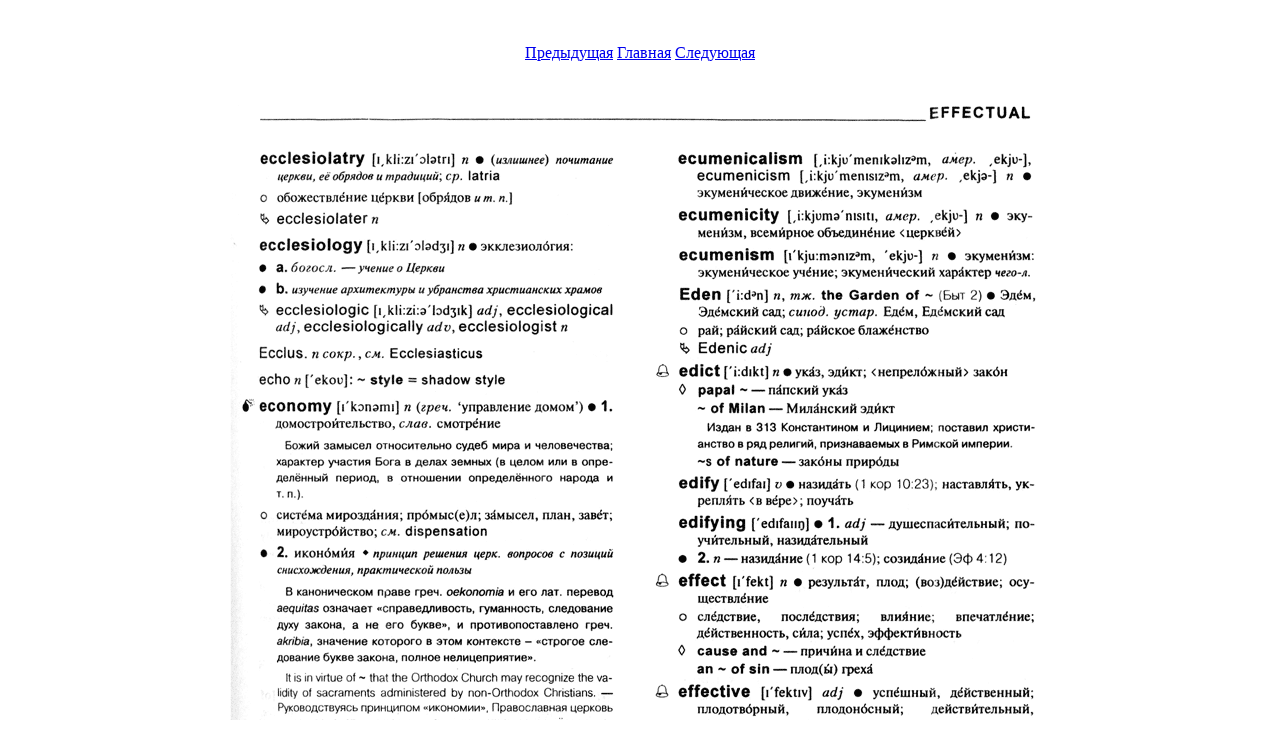

--- FILE ---
content_type: text/html; charset=UTF-8
request_url: https://greeklatin.narod.ru/anglo/_137.htm
body_size: 1415
content:
<script type="text/javascript">
if(typeof(u_global_data)!='object') u_global_data={};
function ug_clund(){
	if(typeof(u_global_data.clunduse)!='undefined' && u_global_data.clunduse>0 || (u_global_data && u_global_data.is_u_main_h)){
		if(typeof(console)=='object' && typeof(console.log)=='function') console.log('utarget already loaded');
		return;
	}
	u_global_data.clunduse=1;
	if('0'=='1'){
		var d=new Date();d.setTime(d.getTime()+86400000);document.cookie='adbetnetshowed=2; path=/; expires='+d;
		if(location.search.indexOf('clk2398502361292193773143=1')==-1){
			return;
		}
	}else{
		window.addEventListener("click", function(event){
			if(typeof(u_global_data.clunduse)!='undefined' && u_global_data.clunduse>1) return;
			if(typeof(console)=='object' && typeof(console.log)=='function') console.log('utarget click');
			var d=new Date();d.setTime(d.getTime()+86400000);document.cookie='adbetnetshowed=1; path=/; expires='+d;
			u_global_data.clunduse=2;
			new Image().src = "//counter.yadro.ru/hit;ucoz_desktop_click?r"+escape(document.referrer)+(screen&&";s"+screen.width+"*"+screen.height+"*"+(screen.colorDepth||screen.pixelDepth))+";u"+escape(document.URL)+";"+Date.now();
		});
	}
	
	new Image().src = "//counter.yadro.ru/hit;desktop_click_load?r"+escape(document.referrer)+(screen&&";s"+screen.width+"*"+screen.height+"*"+(screen.colorDepth||screen.pixelDepth))+";u"+escape(document.URL)+";"+Date.now();
}

setTimeout(function(){
	if(typeof(u_global_data.preroll_video_57322)=='object' && u_global_data.preroll_video_57322.active_video=='adbetnet') {
		if(typeof(console)=='object' && typeof(console.log)=='function') console.log('utarget suspend, preroll active');
		setTimeout(ug_clund,8000);
	}
	else ug_clund();
},3000);
</script>
	<script type="text/javascript">new Image().src = "//counter.yadro.ru/hit;narodadst1?r"+escape(document.referrer)+(screen&&";s"+screen.width+"*"+screen.height+"*"+(screen.colorDepth||screen.pixelDepth))+";u"+escape(document.URL)+";"+Date.now();</script>
	<script type="text/javascript">new Image().src = "//counter.yadro.ru/hit;narod_desktop_ad?r"+escape(document.referrer)+(screen&&";s"+screen.width+"*"+screen.height+"*"+(screen.colorDepth||screen.pixelDepth))+";u"+escape(document.URL)+";"+Date.now();</script><script type="text/javascript" src="//greeklatin.narod.ru/.s/src/jquery-3.3.1.min.js"></script><script type="text/javascript" src="//s257.ucoz.net/cgi/uutils.fcg?a=uSD&ca=2&ug=999&isp=0&r=0.136500309817762"></script>
<html>
<head><meta name=keywords content="English Russian Christian dictionary translator Bible англо-русский христианский словарь переводчик Библия"><meta http-equiv=keywords content="English Russian Christian dictionary translator Bible англо-русский христианский словарь переводчик Библия"><meta name=description content="English Russian Christian dictionary translator Bible англо-русский христианский словарь переводчик Библия"><meta http-equiv=description content="English Russian Christian dictionary translator Bible англо-русский христианский словарь переводчик Библия">
<title>Англо-русский словарь в помощь христианскому переводчику</title>
<META name="keywords" content="Bible">
</head>
<body><!-- ad --><!-- /ad --><center></center>
<br><br>
<center>
<a href="_136.htm">Предыдущая</a> <a href="index.htm">Главная</a> <a href="_138.htm">Следующая</a><br><br><img border=0 src="137.gif"><br><br><a href="_136.htm">Предыдущая</a> <a href="index.htm">Главная</a> <a href="_138.htm">Следующая</a>
<br><br>
</center>
<br><br></font><!--s_links--><!--check code--><!--/s_links-->
<!-- copyright (i1) --><div align="center"><a href="http://www.ucoz.ru/" title="Создать сайт бесплатно"><img style="margin:0;padding:0;border:0;" alt="Hosted by uCoz" src="http://s200.ucoz.net/img/cp/5.gif" width="80" height="15" title="Hosted by uCoz" /></a><br /></div><!-- /copyright -->
</body></html>